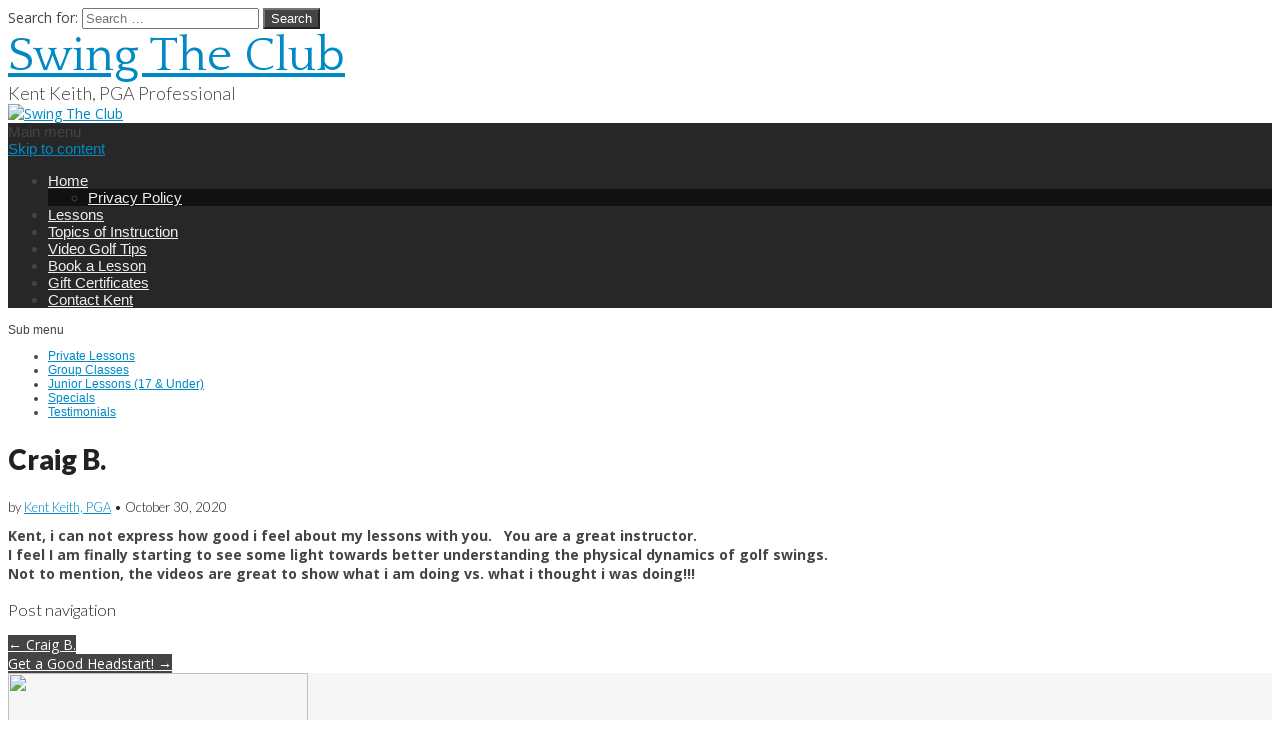

--- FILE ---
content_type: text/html; charset=UTF-8
request_url: https://swingtheclub.com/craig-b-2/
body_size: 9591
content:
<!DOCTYPE html><html dir="ltr" lang="en"><head><meta charset="UTF-8"><meta name="viewport" content="width=device-width, initial-scale=1.0"><link rel="profile" href="https://gmpg.org/xfn/11"><link rel="pingback" href="https://swingtheclub.com/xmlrpc.php"><title>Craig B. | Swing The Club</title><style>img:is([sizes="auto" i], [sizes^="auto," i]) { contain-intrinsic-size: 3000px 1500px }</style><meta name="robots" content="max-image-preview:large" /><meta name="author" content="Kent Keith, PGA"/><link rel="canonical" href="https://swingtheclub.com/craig-b-2/" /><meta name="generator" content="All in One SEO (AIOSEO) 4.8.5" /> <script type="application/ld+json" class="aioseo-schema">{"@context":"https:\/\/schema.org","@graph":[{"@type":"Article","@id":"https:\/\/swingtheclub.com\/craig-b-2\/#article","name":"Craig B. | Swing The Club","headline":"Craig B.","author":{"@id":"https:\/\/swingtheclub.com\/author\/kent\/#author"},"publisher":{"@id":"https:\/\/swingtheclub.com\/#organization"},"datePublished":"2020-10-30T15:03:52+00:00","dateModified":"2020-10-30T15:03:52+00:00","inLanguage":"en","mainEntityOfPage":{"@id":"https:\/\/swingtheclub.com\/craig-b-2\/#webpage"},"isPartOf":{"@id":"https:\/\/swingtheclub.com\/craig-b-2\/#webpage"},"articleSection":"Testimonials"},{"@type":"BreadcrumbList","@id":"https:\/\/swingtheclub.com\/craig-b-2\/#breadcrumblist","itemListElement":[{"@type":"ListItem","@id":"https:\/\/swingtheclub.com#listItem","position":1,"name":"Home","item":"https:\/\/swingtheclub.com","nextItem":{"@type":"ListItem","@id":"https:\/\/swingtheclub.com\/category\/testimonials\/#listItem","name":"Testimonials"}},{"@type":"ListItem","@id":"https:\/\/swingtheclub.com\/category\/testimonials\/#listItem","position":2,"name":"Testimonials","item":"https:\/\/swingtheclub.com\/category\/testimonials\/","nextItem":{"@type":"ListItem","@id":"https:\/\/swingtheclub.com\/craig-b-2\/#listItem","name":"Craig B."},"previousItem":{"@type":"ListItem","@id":"https:\/\/swingtheclub.com#listItem","name":"Home"}},{"@type":"ListItem","@id":"https:\/\/swingtheclub.com\/craig-b-2\/#listItem","position":3,"name":"Craig B.","previousItem":{"@type":"ListItem","@id":"https:\/\/swingtheclub.com\/category\/testimonials\/#listItem","name":"Testimonials"}}]},{"@type":"Organization","@id":"https:\/\/swingtheclub.com\/#organization","name":"Swing The Club","description":"Kent Keith, PGA Professional","url":"https:\/\/swingtheclub.com\/"},{"@type":"Person","@id":"https:\/\/swingtheclub.com\/author\/kent\/#author","url":"https:\/\/swingtheclub.com\/author\/kent\/","name":"Kent Keith, PGA","image":{"@type":"ImageObject","@id":"https:\/\/swingtheclub.com\/craig-b-2\/#authorImage","url":"https:\/\/secure.gravatar.com\/avatar\/b2bc0f9742dbc62c95dadce6e3c3386c91b412c42bee4629e89446d2d80ab580?s=96&d=mm&r=g","width":96,"height":96,"caption":"Kent Keith, PGA"}},{"@type":"WebPage","@id":"https:\/\/swingtheclub.com\/craig-b-2\/#webpage","url":"https:\/\/swingtheclub.com\/craig-b-2\/","name":"Craig B. | Swing The Club","inLanguage":"en","isPartOf":{"@id":"https:\/\/swingtheclub.com\/#website"},"breadcrumb":{"@id":"https:\/\/swingtheclub.com\/craig-b-2\/#breadcrumblist"},"author":{"@id":"https:\/\/swingtheclub.com\/author\/kent\/#author"},"creator":{"@id":"https:\/\/swingtheclub.com\/author\/kent\/#author"},"datePublished":"2020-10-30T15:03:52+00:00","dateModified":"2020-10-30T15:03:52+00:00"},{"@type":"WebSite","@id":"https:\/\/swingtheclub.com\/#website","url":"https:\/\/swingtheclub.com\/","name":"Swing The Club","description":"Kent Keith, PGA Professional","inLanguage":"en","publisher":{"@id":"https:\/\/swingtheclub.com\/#organization"}}]}</script> <link rel='dns-prefetch' href='//js.stripe.com' /><link rel='dns-prefetch' href='//fonts.googleapis.com' /><link rel="alternate" type="application/rss+xml" title="Swing The Club &raquo; Feed" href="https://swingtheclub.com/feed/" /><link rel="alternate" type="application/rss+xml" title="Swing The Club &raquo; Comments Feed" href="https://swingtheclub.com/comments/feed/" /> <script defer src="[data-uri]"></script> <style id='wp-emoji-styles-inline-css' type='text/css'>img.wp-smiley, img.emoji {
		display: inline !important;
		border: none !important;
		box-shadow: none !important;
		height: 1em !important;
		width: 1em !important;
		margin: 0 0.07em !important;
		vertical-align: -0.1em !important;
		background: none !important;
		padding: 0 !important;
	}</style><link rel='stylesheet' id='mappress-leaflet-css' href='https://swingtheclub.com/wp-content/cache/autoptimize/css/autoptimize_single_5c761a156eea82263d8bacf1718fe04d.css?ver=1.7.1' type='text/css' media='all' /><link rel='stylesheet' id='mappress-css' href='https://swingtheclub.com/wp-content/cache/autoptimize/css/autoptimize_single_893c7a59920ffb406d080f7ccfecbdbe.css?ver=2.95' type='text/css' media='all' /><link rel='stylesheet' id='wpecpp-css' href='https://swingtheclub.com/wp-content/cache/autoptimize/css/autoptimize_single_fc88b7f01e511761a7ef20a9cbba2f76.css?ver=2.0.1' type='text/css' media='all' /><link rel='stylesheet' id='google_fonts-css' href='//fonts.googleapis.com/css?family=Open+Sans%3A400%2C700%3A400%2C400italic%2C700%2C700italic%7CQuattrocento%7CLato%3A300%7CLato%3A900&#038;ver=fe3e873df5fd5fa0c3a988e1cd3db450' type='text/css' media='all' /><link rel='stylesheet' id='theme_stylesheet-css' href='https://swingtheclub.com/wp-content/cache/autoptimize/css/autoptimize_single_527adb70b09b220d27db26c6af1e0df4.css?ver=fe3e873df5fd5fa0c3a988e1cd3db450' type='text/css' media='all' /><link rel='stylesheet' id='font_awesome-css' href='https://swingtheclub.com/wp-content/cache/autoptimize/css/autoptimize_single_3f05a51a1e5260f4179db8ca65307a6a.css?ver=4.3.0' type='text/css' media='all' /><link rel='stylesheet' id='newsletter-css' href='https://swingtheclub.com/wp-content/cache/autoptimize/css/autoptimize_single_689d862214578091f93eb574dd07c438.css?ver=8.9.2' type='text/css' media='all' /> <script type="text/javascript" src="https://swingtheclub.com/wp-includes/js/jquery/jquery.min.js?ver=3.7.1" id="jquery-core-js"></script> <script defer type="text/javascript" src="https://swingtheclub.com/wp-includes/js/jquery/jquery-migrate.min.js?ver=3.4.1" id="jquery-migrate-js"></script> <link rel="https://api.w.org/" href="https://swingtheclub.com/wp-json/" /><link rel="alternate" title="JSON" type="application/json" href="https://swingtheclub.com/wp-json/wp/v2/posts/4479" /><link rel="EditURI" type="application/rsd+xml" title="RSD" href="https://swingtheclub.com/xmlrpc.php?rsd" /><link rel='shortlink' href='https://swingtheclub.com/?p=4479' /><link rel="alternate" title="oEmbed (JSON)" type="application/json+oembed" href="https://swingtheclub.com/wp-json/oembed/1.0/embed?url=https%3A%2F%2Fswingtheclub.com%2Fcraig-b-2%2F" /><link rel="alternate" title="oEmbed (XML)" type="text/xml+oembed" href="https://swingtheclub.com/wp-json/oembed/1.0/embed?url=https%3A%2F%2Fswingtheclub.com%2Fcraig-b-2%2F&#038;format=xml" />  <script defer src="https://www.googletagmanager.com/gtag/js?id=G-HMRQH7G0NK"></script> <script defer src="[data-uri]"></script> <style>body { color: #444444; font-family: Open Sans, sans-serif; font-weight: normal; font-size: 14px; }
#page { background-color: #ffffff; }
h1, h2, h3, h4, h5, h6, h1 a, h2 a, h3 a, h4 a, h5 a, h6 a { color: #222222; font-family: Lato, serif; font-weight: normal; }
#site-title a,#site-description{  }
#site-title a { font-family: Quattrocento, serif; font-weight: normal; font-size: 48px; }
#site-description { font-family: Lato;  font-weight: 300; font-size: 18px; }
#site-navigation, #site-sub-navigation { font-family: PT Sans, sans-serif; font-weight: normal; }
#site-navigation { font-size: 15px; background-color: #272727; }
#site-navigation li:hover, #site-navigation ul ul { background-color: #111111; }
#site-navigation li a { color: #eeeeee; }
#site-navigation li a:hover { color: #eeeeee; }
#site-sub-navigation { font-size: 12px; }
a, .entry-meta a, .format-link .entry-title a { color: #0089C4; }
a:hover, .entry-meta a:hover, .format-link .entry-title a:hover { color: #222222; }
.more-link, #posts-pagination a, input[type="submit"], .comment-reply-link, .more-link:hover, #posts-pagination a:hover, input[type="submit"]:hover, .comment-reply-link:hover { color: #ffffff; background-color: #444444; }
.widget { background-color: #F6F6F6; }
.entry-title, .entry-title a { font-family: Lato, sans-serif;  font-weight: 900; font-size: 28px; }
.entry-meta, .entry-meta a { font-family: Lato;  font-weight: 300; font-size: 13px; }
.post-category, .post-category a, .post-format, .post-format a { font-family: Lato;  font-weight: 300; font-size: 13px; }</style><link rel="shortcut icon" href="https://swingtheclub.com/wp-content/uploads/2011/12/favicon2.ico" /><style type="text/css" id="custom-background-css">body.custom-background { background-image: url("https://swingtheclub.com/wp-content/uploads/2013/05/bg.png"); background-position: left top; background-size: auto; background-repeat: repeat; background-attachment: fixed; }</style></head><body data-rsssl=1 class="wp-singular post-template-default single single-post postid-4479 single-format-standard custom-background wp-theme-magazine-premium"><div id="page" class="grid w960"><header id="header" class="row" role="banner"><div class="c12"><div id="mobile-menu"> <a href="#" class="left-menu"><i class="fa fa-reorder"></i></a> <a href="#"><i class="fa fa-search"></i></a></div><div id="drop-down-search"><form role="search" method="get" class="search-form" action="https://swingtheclub.com/"> <label> <span class="screen-reader-text">Search for:</span> <input type="search" class="search-field" placeholder="Search &hellip;" value="" name="s" /> </label> <input type="submit" class="search-submit" value="Search" /></form></div><div class="title-logo-wrapper remove"><div id="title-wrapper"><div id="site-title"><a href="https://swingtheclub.com" title="Swing The Club" rel="home">Swing The Club</a></div><div id="site-description">Kent Keith, PGA Professional</div></div></div> <a href="https://swingtheclub.com" title="Swing The Club" rel="home"><img id="header-img" src="https://swingtheclub.com/wp-content/uploads/2019/08/cropped-Blue-Mash-Header-v4.jpg" width="1500" height="376" alt="Swing The Club" /></a><div id="nav-wrapper"><div class="nav-content"><nav id="site-navigation" class="menus clearfix" role="navigation"><div class="screen-reader-text">Main menu</div> <a class="screen-reader-text" href="#primary" title="Skip to content">Skip to content</a><div id="main-menu" class="menu-main-container"><ul id="menu-main" class="menu"><li id="menu-item-9" class="menu-item menu-item-type-post_type menu-item-object-page menu-item-home menu-item-has-children sub-menu-parent menu-item-9"><a href="https://swingtheclub.com/">Home</a><ul class="sub-menu"><li id="menu-item-3988" class="menu-item menu-item-type-post_type menu-item-object-page menu-item-privacy-policy menu-item-3988"><a rel="privacy-policy" href="https://swingtheclub.com/privacy-policy/">Privacy Policy</a></ul><li id="menu-item-251" class="menu-item menu-item-type-post_type menu-item-object-page menu-item-251"><a href="https://swingtheclub.com/lessons/">Lessons</a><li id="menu-item-27" class="menu-item menu-item-type-post_type menu-item-object-page menu-item-27"><a href="https://swingtheclub.com/topics/">Topics of Instruction</a><li id="menu-item-1698" class="menu-item menu-item-type-taxonomy menu-item-object-category menu-item-1698"><a href="https://swingtheclub.com/category/training-videos/">Video Golf Tips</a><li id="menu-item-3218" class="menu-item menu-item-type-custom menu-item-object-custom menu-item-3218"><a href="https://swingtheclub.com/schedule/">Book a Lesson</a><li id="menu-item-410" class="menu-item menu-item-type-post_type menu-item-object-page menu-item-410"><a href="https://swingtheclub.com/gift-certificates/">Gift Certificates</a><li id="menu-item-96" class="menu-item menu-item-type-post_type menu-item-object-page menu-item-96"><a href="https://swingtheclub.com/contact-kent/">Contact Kent</a></ul></div></nav><nav id="site-sub-navigation" class="menus" role="navigation"><div class="screen-reader-text">Sub menu</div><div class="menu-blog-container"><ul id="menu-blog" class="secondary-menu"><li id="menu-item-166" class="menu-item menu-item-type-taxonomy menu-item-object-category menu-item-166"><a href="https://swingtheclub.com/category/lessons/">Private Lessons</a><li id="menu-item-165" class="menu-item menu-item-type-taxonomy menu-item-object-category menu-item-165"><a href="https://swingtheclub.com/category/group-lessons/">Group Classes</a><li id="menu-item-227" class="menu-item menu-item-type-taxonomy menu-item-object-category menu-item-227"><a href="https://swingtheclub.com/category/junior-lessons/">Junior Lessons (17 &#038; Under)</a><li id="menu-item-67" class="menu-item menu-item-type-taxonomy menu-item-object-category menu-item-67"><a href="https://swingtheclub.com/category/specials/">Specials</a><li id="menu-item-423" class="menu-item menu-item-type-taxonomy menu-item-object-category current-post-ancestor current-menu-parent current-post-parent menu-item-423"><a href="https://swingtheclub.com/category/testimonials/">Testimonials</a></ul></div></nav></div></div></div></header><div id="main"><div class="row"><div id="primary" class="c8" role="main"><article id="post-4479" class="post-4479 post type-post status-publish format-standard hentry category-testimonials"><header><h1 class="entry-title">Craig B.</h1><h2 class="entry-meta"> by <span class="vcard author"><span class="fn"><a href="https://swingtheclub.com/author/kent/" title="Posts by Kent Keith, PGA" rel="author">Kent Keith, PGA</a></span></span>&nbsp;&bull;&nbsp;<time class="published updated" datetime="2020-10-30">October 30, 2020</time></h2></header><div class="entry-content"><div class="gmail_default"><strong>Kent, i can not express how good i feel about my lessons with you.   You are a great instructor.  </strong></div><div class="gmail_default"><strong>I feel I am finally starting to see some light towards better understanding the physical dynamics of golf swings.</strong></div><div class="gmail_default"><strong>Not to mention, the videos are great to show what i am doing vs. what i thought i was doing!!!</strong></div></div><footer class="entry"></footer></article><nav id="posts-pagination"><h3 class="screen-reader-text">Post navigation</h3><div class="previous fl"><a href="https://swingtheclub.com/craig-b/" rel="prev">&larr; Craig B.</a></div><div class="next fr"><a href="https://swingtheclub.com/get-a-good-headstart/" rel="next">Get a Good Headstart! &rarr;</a></div></nav><div id="comments" class="comments-area"></div></div><div id="secondary" class="c4 end" role="complementary"><aside id="widget_sp_image-4" class="widget widget_sp_image"><a href="https://g.page/swing-the-club-kent-keith-pga?share" target="_blank" class="widget_sp_image-image-link"><img width="300" height="93" class="attachment-medium" style="max-width: 100%;" srcset="https://swingtheclub.com/wp-content/uploads/2020/03/google_review_button-300x93.jpg 300w, https://swingtheclub.com/wp-content/uploads/2020/03/google_review_button-1024x318.jpg 1024w, https://swingtheclub.com/wp-content/uploads/2020/03/google_review_button-768x238.jpg 768w, https://swingtheclub.com/wp-content/uploads/2020/03/google_review_button-560x174.jpg 560w, https://swingtheclub.com/wp-content/uploads/2020/03/google_review_button-260x81.jpg 260w, https://swingtheclub.com/wp-content/uploads/2020/03/google_review_button-160x50.jpg 160w, https://swingtheclub.com/wp-content/uploads/2020/03/google_review_button.jpg 1492w" sizes="(max-width: 300px) 100vw, 300px" src="https://swingtheclub.com/wp-content/uploads/2020/03/google_review_button-300x93.jpg" /></a></aside><aside id="widget_sp_image-3" class="widget widget_sp_image"><h3 class="widget-title">Paypal accepts all major credit cards</h3><img width="260" height="194" alt="Paypal accepts all major credit cards" class="attachment-full" style="max-width: 100%;" src="https://swingtheclub.com/wp-content/uploads/2011/11/Paypal1.jpg" /></aside><aside id="widget_sp_image-2" class="widget widget_sp_image"><h3 class="widget-title">On-Line Scheduling</h3><a href="https://swingtheclub.com/schedule/" target="_blank" class="widget_sp_image-image-link" title="On-Line Scheduling"><img width="200" height="236" alt="Click here to Book a Lesson" class="attachment-200x236 aligncenter" style="max-width: 100%;" src="https://swingtheclub.com/wp-content/uploads/2012/06/Book-a-Lesson-Smaller.jpg" /></a></aside><aside id="text-2" class="widget widget_text"><h3 class="widget-title">Blue Mash Golf Course</h3><div class="textwidget"><p>5821 Olney-Laytonsville Road<br /> Laytonsville, MD 20882<br /> Call: 301-438-3198</p></div></aside><aside id="media_image-3" class="widget widget_media_image"><img width="109" height="79" src="https://swingtheclub.com/wp-content/uploads/2017/10/BMlogo2.gif" class="image wp-image-3800  attachment-full size-full" alt="" style="max-width: 100%; height: auto;" decoding="async" loading="lazy" /></aside><aside id="media_image-2" class="widget widget_media_image"><img width="300" height="201" src="https://swingtheclub.com/wp-content/uploads/2017/10/hole12pho-300x201-300x201.jpg" class="image wp-image-3799  attachment-medium size-medium" alt="" style="max-width: 100%; height: auto;" decoding="async" loading="lazy" srcset="https://swingtheclub.com/wp-content/uploads/2017/10/hole12pho-300x201.jpg 300w, https://swingtheclub.com/wp-content/uploads/2017/10/hole12pho-300x201-260x174.jpg 260w, https://swingtheclub.com/wp-content/uploads/2017/10/hole12pho-300x201-160x107.jpg 160w" sizes="auto, (max-width: 300px) 100vw, 300px" /></aside></div></div><section id="image-bar" class="row"><div class="c12"><h2 class="page-title">Video Golf Tips</h2><div class="row"><div class="c2"><p><a href="https://swingtheclub.com/fix-your-slice/">Fix Your Slice!</a></p></div><div class="c2"><p><a href="https://swingtheclub.com/shape-your-shot/">Shape Your Shot</a></p></div><div class="c2"><p><a href="https://swingtheclub.com/cover-up/">Cover Up!</a></p></div><div class="c2"><p><a href="https://swingtheclub.com/driver-control-2/">Driver Control</a></p></div><div class="c2"><p><a href="https://swingtheclub.com/pitch-from-deep-rough/">Pitch from Deep Rough</a></p></div><div class="c2"><p><a href="https://swingtheclub.com/spot-on/">Spot On!</a></p></div></div></div></section></div></div><footer id="footer" role="contentinfo"><div id="footer-content" class="grid w960"><div class="row"></div><div class="row"><p class="copyright c12"> <span class="line"></span> <span class="fl">Copyright © 2026 <a href="https://swingtheclub.com">Swing The Club</a>. All Rights Reserved.</span> <span class="fr">The Magazine Premium Theme by <a href="https://themes.bavotasan.com/">bavotasan.com</a>.</span></p></div></div></footer> <script type="speculationrules">{"prefetch":[{"source":"document","where":{"and":[{"href_matches":"\/*"},{"not":{"href_matches":["\/wp-*.php","\/wp-admin\/*","\/wp-content\/uploads\/*","\/wp-content\/*","\/wp-content\/plugins\/*","\/wp-content\/themes\/magazine-premium\/*","\/*\\?(.+)"]}},{"not":{"selector_matches":"a[rel~=\"nofollow\"]"}},{"not":{"selector_matches":".no-prefetch, .no-prefetch a"}}]},"eagerness":"conservative"}]}</script> <script defer type="text/javascript" src="https://js.stripe.com/v3/" id="stripe-js-js"></script> <script defer id="wpecpp-js-extra" src="[data-uri]"></script> <script defer type="text/javascript" src="https://swingtheclub.com/wp-content/cache/autoptimize/js/autoptimize_single_941cc17896c012a4f9dae17133db0d3d.js?ver=2.0.1" id="wpecpp-js"></script> <script defer type="text/javascript" src="https://swingtheclub.com/wp-content/themes/magazine-premium/library/js/bootstrap.min.js?ver=2.2.2" id="bootstrap-js"></script> <script defer id="theme_js-js-extra" src="[data-uri]"></script> <script defer type="text/javascript" src="https://swingtheclub.com/wp-content/cache/autoptimize/js/autoptimize_single_765f32413ff756976ea954d74bebb730.js?ver=fe3e873df5fd5fa0c3a988e1cd3db450" id="theme_js-js"></script> <script defer id="newsletter-js-extra" src="[data-uri]"></script> <script defer type="text/javascript" src="https://swingtheclub.com/wp-content/cache/autoptimize/js/autoptimize_single_427aa2db63001bcd0c9f0aa21e9cb9f4.js?ver=8.9.2" id="newsletter-js"></script> </body></html>